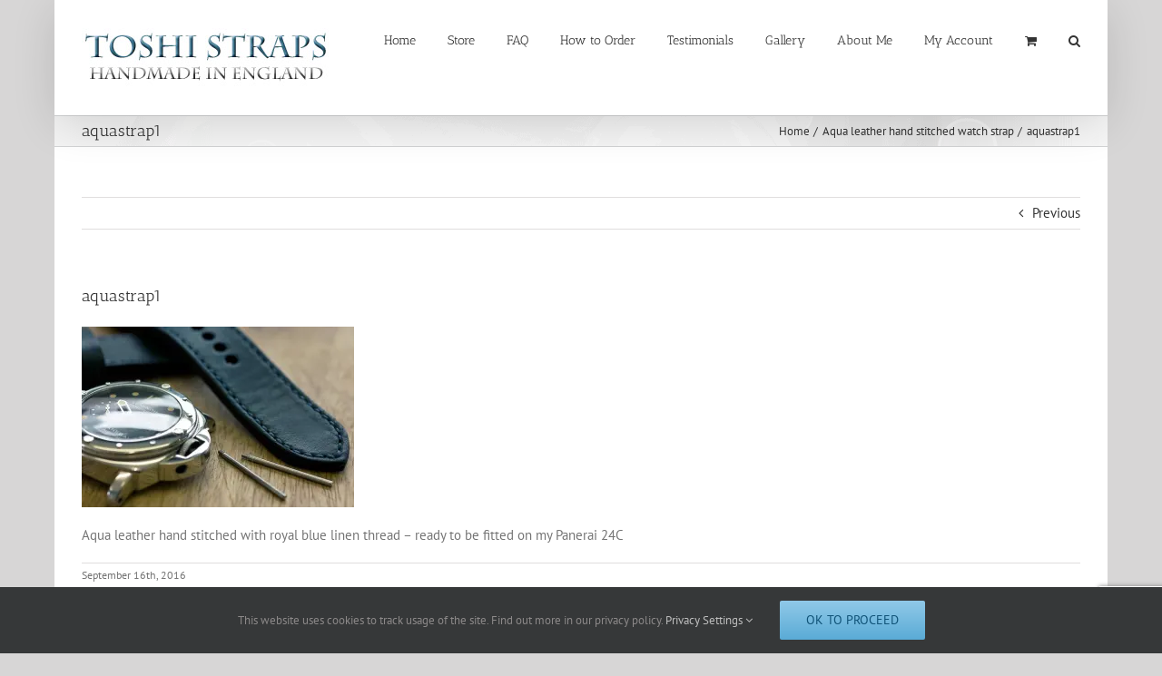

--- FILE ---
content_type: text/html; charset=utf-8
request_url: https://www.google.com/recaptcha/api2/anchor?ar=1&k=6LdqwYMUAAAAAKw5ezJYSnUHv_8pRrvf5yhQmL7L&co=aHR0cHM6Ly90b3NoaS1zdHJhcHMuY28udWs6NDQz&hl=en&v=PoyoqOPhxBO7pBk68S4YbpHZ&size=invisible&anchor-ms=20000&execute-ms=30000&cb=trx7a93gihyv
body_size: 48593
content:
<!DOCTYPE HTML><html dir="ltr" lang="en"><head><meta http-equiv="Content-Type" content="text/html; charset=UTF-8">
<meta http-equiv="X-UA-Compatible" content="IE=edge">
<title>reCAPTCHA</title>
<style type="text/css">
/* cyrillic-ext */
@font-face {
  font-family: 'Roboto';
  font-style: normal;
  font-weight: 400;
  font-stretch: 100%;
  src: url(//fonts.gstatic.com/s/roboto/v48/KFO7CnqEu92Fr1ME7kSn66aGLdTylUAMa3GUBHMdazTgWw.woff2) format('woff2');
  unicode-range: U+0460-052F, U+1C80-1C8A, U+20B4, U+2DE0-2DFF, U+A640-A69F, U+FE2E-FE2F;
}
/* cyrillic */
@font-face {
  font-family: 'Roboto';
  font-style: normal;
  font-weight: 400;
  font-stretch: 100%;
  src: url(//fonts.gstatic.com/s/roboto/v48/KFO7CnqEu92Fr1ME7kSn66aGLdTylUAMa3iUBHMdazTgWw.woff2) format('woff2');
  unicode-range: U+0301, U+0400-045F, U+0490-0491, U+04B0-04B1, U+2116;
}
/* greek-ext */
@font-face {
  font-family: 'Roboto';
  font-style: normal;
  font-weight: 400;
  font-stretch: 100%;
  src: url(//fonts.gstatic.com/s/roboto/v48/KFO7CnqEu92Fr1ME7kSn66aGLdTylUAMa3CUBHMdazTgWw.woff2) format('woff2');
  unicode-range: U+1F00-1FFF;
}
/* greek */
@font-face {
  font-family: 'Roboto';
  font-style: normal;
  font-weight: 400;
  font-stretch: 100%;
  src: url(//fonts.gstatic.com/s/roboto/v48/KFO7CnqEu92Fr1ME7kSn66aGLdTylUAMa3-UBHMdazTgWw.woff2) format('woff2');
  unicode-range: U+0370-0377, U+037A-037F, U+0384-038A, U+038C, U+038E-03A1, U+03A3-03FF;
}
/* math */
@font-face {
  font-family: 'Roboto';
  font-style: normal;
  font-weight: 400;
  font-stretch: 100%;
  src: url(//fonts.gstatic.com/s/roboto/v48/KFO7CnqEu92Fr1ME7kSn66aGLdTylUAMawCUBHMdazTgWw.woff2) format('woff2');
  unicode-range: U+0302-0303, U+0305, U+0307-0308, U+0310, U+0312, U+0315, U+031A, U+0326-0327, U+032C, U+032F-0330, U+0332-0333, U+0338, U+033A, U+0346, U+034D, U+0391-03A1, U+03A3-03A9, U+03B1-03C9, U+03D1, U+03D5-03D6, U+03F0-03F1, U+03F4-03F5, U+2016-2017, U+2034-2038, U+203C, U+2040, U+2043, U+2047, U+2050, U+2057, U+205F, U+2070-2071, U+2074-208E, U+2090-209C, U+20D0-20DC, U+20E1, U+20E5-20EF, U+2100-2112, U+2114-2115, U+2117-2121, U+2123-214F, U+2190, U+2192, U+2194-21AE, U+21B0-21E5, U+21F1-21F2, U+21F4-2211, U+2213-2214, U+2216-22FF, U+2308-230B, U+2310, U+2319, U+231C-2321, U+2336-237A, U+237C, U+2395, U+239B-23B7, U+23D0, U+23DC-23E1, U+2474-2475, U+25AF, U+25B3, U+25B7, U+25BD, U+25C1, U+25CA, U+25CC, U+25FB, U+266D-266F, U+27C0-27FF, U+2900-2AFF, U+2B0E-2B11, U+2B30-2B4C, U+2BFE, U+3030, U+FF5B, U+FF5D, U+1D400-1D7FF, U+1EE00-1EEFF;
}
/* symbols */
@font-face {
  font-family: 'Roboto';
  font-style: normal;
  font-weight: 400;
  font-stretch: 100%;
  src: url(//fonts.gstatic.com/s/roboto/v48/KFO7CnqEu92Fr1ME7kSn66aGLdTylUAMaxKUBHMdazTgWw.woff2) format('woff2');
  unicode-range: U+0001-000C, U+000E-001F, U+007F-009F, U+20DD-20E0, U+20E2-20E4, U+2150-218F, U+2190, U+2192, U+2194-2199, U+21AF, U+21E6-21F0, U+21F3, U+2218-2219, U+2299, U+22C4-22C6, U+2300-243F, U+2440-244A, U+2460-24FF, U+25A0-27BF, U+2800-28FF, U+2921-2922, U+2981, U+29BF, U+29EB, U+2B00-2BFF, U+4DC0-4DFF, U+FFF9-FFFB, U+10140-1018E, U+10190-1019C, U+101A0, U+101D0-101FD, U+102E0-102FB, U+10E60-10E7E, U+1D2C0-1D2D3, U+1D2E0-1D37F, U+1F000-1F0FF, U+1F100-1F1AD, U+1F1E6-1F1FF, U+1F30D-1F30F, U+1F315, U+1F31C, U+1F31E, U+1F320-1F32C, U+1F336, U+1F378, U+1F37D, U+1F382, U+1F393-1F39F, U+1F3A7-1F3A8, U+1F3AC-1F3AF, U+1F3C2, U+1F3C4-1F3C6, U+1F3CA-1F3CE, U+1F3D4-1F3E0, U+1F3ED, U+1F3F1-1F3F3, U+1F3F5-1F3F7, U+1F408, U+1F415, U+1F41F, U+1F426, U+1F43F, U+1F441-1F442, U+1F444, U+1F446-1F449, U+1F44C-1F44E, U+1F453, U+1F46A, U+1F47D, U+1F4A3, U+1F4B0, U+1F4B3, U+1F4B9, U+1F4BB, U+1F4BF, U+1F4C8-1F4CB, U+1F4D6, U+1F4DA, U+1F4DF, U+1F4E3-1F4E6, U+1F4EA-1F4ED, U+1F4F7, U+1F4F9-1F4FB, U+1F4FD-1F4FE, U+1F503, U+1F507-1F50B, U+1F50D, U+1F512-1F513, U+1F53E-1F54A, U+1F54F-1F5FA, U+1F610, U+1F650-1F67F, U+1F687, U+1F68D, U+1F691, U+1F694, U+1F698, U+1F6AD, U+1F6B2, U+1F6B9-1F6BA, U+1F6BC, U+1F6C6-1F6CF, U+1F6D3-1F6D7, U+1F6E0-1F6EA, U+1F6F0-1F6F3, U+1F6F7-1F6FC, U+1F700-1F7FF, U+1F800-1F80B, U+1F810-1F847, U+1F850-1F859, U+1F860-1F887, U+1F890-1F8AD, U+1F8B0-1F8BB, U+1F8C0-1F8C1, U+1F900-1F90B, U+1F93B, U+1F946, U+1F984, U+1F996, U+1F9E9, U+1FA00-1FA6F, U+1FA70-1FA7C, U+1FA80-1FA89, U+1FA8F-1FAC6, U+1FACE-1FADC, U+1FADF-1FAE9, U+1FAF0-1FAF8, U+1FB00-1FBFF;
}
/* vietnamese */
@font-face {
  font-family: 'Roboto';
  font-style: normal;
  font-weight: 400;
  font-stretch: 100%;
  src: url(//fonts.gstatic.com/s/roboto/v48/KFO7CnqEu92Fr1ME7kSn66aGLdTylUAMa3OUBHMdazTgWw.woff2) format('woff2');
  unicode-range: U+0102-0103, U+0110-0111, U+0128-0129, U+0168-0169, U+01A0-01A1, U+01AF-01B0, U+0300-0301, U+0303-0304, U+0308-0309, U+0323, U+0329, U+1EA0-1EF9, U+20AB;
}
/* latin-ext */
@font-face {
  font-family: 'Roboto';
  font-style: normal;
  font-weight: 400;
  font-stretch: 100%;
  src: url(//fonts.gstatic.com/s/roboto/v48/KFO7CnqEu92Fr1ME7kSn66aGLdTylUAMa3KUBHMdazTgWw.woff2) format('woff2');
  unicode-range: U+0100-02BA, U+02BD-02C5, U+02C7-02CC, U+02CE-02D7, U+02DD-02FF, U+0304, U+0308, U+0329, U+1D00-1DBF, U+1E00-1E9F, U+1EF2-1EFF, U+2020, U+20A0-20AB, U+20AD-20C0, U+2113, U+2C60-2C7F, U+A720-A7FF;
}
/* latin */
@font-face {
  font-family: 'Roboto';
  font-style: normal;
  font-weight: 400;
  font-stretch: 100%;
  src: url(//fonts.gstatic.com/s/roboto/v48/KFO7CnqEu92Fr1ME7kSn66aGLdTylUAMa3yUBHMdazQ.woff2) format('woff2');
  unicode-range: U+0000-00FF, U+0131, U+0152-0153, U+02BB-02BC, U+02C6, U+02DA, U+02DC, U+0304, U+0308, U+0329, U+2000-206F, U+20AC, U+2122, U+2191, U+2193, U+2212, U+2215, U+FEFF, U+FFFD;
}
/* cyrillic-ext */
@font-face {
  font-family: 'Roboto';
  font-style: normal;
  font-weight: 500;
  font-stretch: 100%;
  src: url(//fonts.gstatic.com/s/roboto/v48/KFO7CnqEu92Fr1ME7kSn66aGLdTylUAMa3GUBHMdazTgWw.woff2) format('woff2');
  unicode-range: U+0460-052F, U+1C80-1C8A, U+20B4, U+2DE0-2DFF, U+A640-A69F, U+FE2E-FE2F;
}
/* cyrillic */
@font-face {
  font-family: 'Roboto';
  font-style: normal;
  font-weight: 500;
  font-stretch: 100%;
  src: url(//fonts.gstatic.com/s/roboto/v48/KFO7CnqEu92Fr1ME7kSn66aGLdTylUAMa3iUBHMdazTgWw.woff2) format('woff2');
  unicode-range: U+0301, U+0400-045F, U+0490-0491, U+04B0-04B1, U+2116;
}
/* greek-ext */
@font-face {
  font-family: 'Roboto';
  font-style: normal;
  font-weight: 500;
  font-stretch: 100%;
  src: url(//fonts.gstatic.com/s/roboto/v48/KFO7CnqEu92Fr1ME7kSn66aGLdTylUAMa3CUBHMdazTgWw.woff2) format('woff2');
  unicode-range: U+1F00-1FFF;
}
/* greek */
@font-face {
  font-family: 'Roboto';
  font-style: normal;
  font-weight: 500;
  font-stretch: 100%;
  src: url(//fonts.gstatic.com/s/roboto/v48/KFO7CnqEu92Fr1ME7kSn66aGLdTylUAMa3-UBHMdazTgWw.woff2) format('woff2');
  unicode-range: U+0370-0377, U+037A-037F, U+0384-038A, U+038C, U+038E-03A1, U+03A3-03FF;
}
/* math */
@font-face {
  font-family: 'Roboto';
  font-style: normal;
  font-weight: 500;
  font-stretch: 100%;
  src: url(//fonts.gstatic.com/s/roboto/v48/KFO7CnqEu92Fr1ME7kSn66aGLdTylUAMawCUBHMdazTgWw.woff2) format('woff2');
  unicode-range: U+0302-0303, U+0305, U+0307-0308, U+0310, U+0312, U+0315, U+031A, U+0326-0327, U+032C, U+032F-0330, U+0332-0333, U+0338, U+033A, U+0346, U+034D, U+0391-03A1, U+03A3-03A9, U+03B1-03C9, U+03D1, U+03D5-03D6, U+03F0-03F1, U+03F4-03F5, U+2016-2017, U+2034-2038, U+203C, U+2040, U+2043, U+2047, U+2050, U+2057, U+205F, U+2070-2071, U+2074-208E, U+2090-209C, U+20D0-20DC, U+20E1, U+20E5-20EF, U+2100-2112, U+2114-2115, U+2117-2121, U+2123-214F, U+2190, U+2192, U+2194-21AE, U+21B0-21E5, U+21F1-21F2, U+21F4-2211, U+2213-2214, U+2216-22FF, U+2308-230B, U+2310, U+2319, U+231C-2321, U+2336-237A, U+237C, U+2395, U+239B-23B7, U+23D0, U+23DC-23E1, U+2474-2475, U+25AF, U+25B3, U+25B7, U+25BD, U+25C1, U+25CA, U+25CC, U+25FB, U+266D-266F, U+27C0-27FF, U+2900-2AFF, U+2B0E-2B11, U+2B30-2B4C, U+2BFE, U+3030, U+FF5B, U+FF5D, U+1D400-1D7FF, U+1EE00-1EEFF;
}
/* symbols */
@font-face {
  font-family: 'Roboto';
  font-style: normal;
  font-weight: 500;
  font-stretch: 100%;
  src: url(//fonts.gstatic.com/s/roboto/v48/KFO7CnqEu92Fr1ME7kSn66aGLdTylUAMaxKUBHMdazTgWw.woff2) format('woff2');
  unicode-range: U+0001-000C, U+000E-001F, U+007F-009F, U+20DD-20E0, U+20E2-20E4, U+2150-218F, U+2190, U+2192, U+2194-2199, U+21AF, U+21E6-21F0, U+21F3, U+2218-2219, U+2299, U+22C4-22C6, U+2300-243F, U+2440-244A, U+2460-24FF, U+25A0-27BF, U+2800-28FF, U+2921-2922, U+2981, U+29BF, U+29EB, U+2B00-2BFF, U+4DC0-4DFF, U+FFF9-FFFB, U+10140-1018E, U+10190-1019C, U+101A0, U+101D0-101FD, U+102E0-102FB, U+10E60-10E7E, U+1D2C0-1D2D3, U+1D2E0-1D37F, U+1F000-1F0FF, U+1F100-1F1AD, U+1F1E6-1F1FF, U+1F30D-1F30F, U+1F315, U+1F31C, U+1F31E, U+1F320-1F32C, U+1F336, U+1F378, U+1F37D, U+1F382, U+1F393-1F39F, U+1F3A7-1F3A8, U+1F3AC-1F3AF, U+1F3C2, U+1F3C4-1F3C6, U+1F3CA-1F3CE, U+1F3D4-1F3E0, U+1F3ED, U+1F3F1-1F3F3, U+1F3F5-1F3F7, U+1F408, U+1F415, U+1F41F, U+1F426, U+1F43F, U+1F441-1F442, U+1F444, U+1F446-1F449, U+1F44C-1F44E, U+1F453, U+1F46A, U+1F47D, U+1F4A3, U+1F4B0, U+1F4B3, U+1F4B9, U+1F4BB, U+1F4BF, U+1F4C8-1F4CB, U+1F4D6, U+1F4DA, U+1F4DF, U+1F4E3-1F4E6, U+1F4EA-1F4ED, U+1F4F7, U+1F4F9-1F4FB, U+1F4FD-1F4FE, U+1F503, U+1F507-1F50B, U+1F50D, U+1F512-1F513, U+1F53E-1F54A, U+1F54F-1F5FA, U+1F610, U+1F650-1F67F, U+1F687, U+1F68D, U+1F691, U+1F694, U+1F698, U+1F6AD, U+1F6B2, U+1F6B9-1F6BA, U+1F6BC, U+1F6C6-1F6CF, U+1F6D3-1F6D7, U+1F6E0-1F6EA, U+1F6F0-1F6F3, U+1F6F7-1F6FC, U+1F700-1F7FF, U+1F800-1F80B, U+1F810-1F847, U+1F850-1F859, U+1F860-1F887, U+1F890-1F8AD, U+1F8B0-1F8BB, U+1F8C0-1F8C1, U+1F900-1F90B, U+1F93B, U+1F946, U+1F984, U+1F996, U+1F9E9, U+1FA00-1FA6F, U+1FA70-1FA7C, U+1FA80-1FA89, U+1FA8F-1FAC6, U+1FACE-1FADC, U+1FADF-1FAE9, U+1FAF0-1FAF8, U+1FB00-1FBFF;
}
/* vietnamese */
@font-face {
  font-family: 'Roboto';
  font-style: normal;
  font-weight: 500;
  font-stretch: 100%;
  src: url(//fonts.gstatic.com/s/roboto/v48/KFO7CnqEu92Fr1ME7kSn66aGLdTylUAMa3OUBHMdazTgWw.woff2) format('woff2');
  unicode-range: U+0102-0103, U+0110-0111, U+0128-0129, U+0168-0169, U+01A0-01A1, U+01AF-01B0, U+0300-0301, U+0303-0304, U+0308-0309, U+0323, U+0329, U+1EA0-1EF9, U+20AB;
}
/* latin-ext */
@font-face {
  font-family: 'Roboto';
  font-style: normal;
  font-weight: 500;
  font-stretch: 100%;
  src: url(//fonts.gstatic.com/s/roboto/v48/KFO7CnqEu92Fr1ME7kSn66aGLdTylUAMa3KUBHMdazTgWw.woff2) format('woff2');
  unicode-range: U+0100-02BA, U+02BD-02C5, U+02C7-02CC, U+02CE-02D7, U+02DD-02FF, U+0304, U+0308, U+0329, U+1D00-1DBF, U+1E00-1E9F, U+1EF2-1EFF, U+2020, U+20A0-20AB, U+20AD-20C0, U+2113, U+2C60-2C7F, U+A720-A7FF;
}
/* latin */
@font-face {
  font-family: 'Roboto';
  font-style: normal;
  font-weight: 500;
  font-stretch: 100%;
  src: url(//fonts.gstatic.com/s/roboto/v48/KFO7CnqEu92Fr1ME7kSn66aGLdTylUAMa3yUBHMdazQ.woff2) format('woff2');
  unicode-range: U+0000-00FF, U+0131, U+0152-0153, U+02BB-02BC, U+02C6, U+02DA, U+02DC, U+0304, U+0308, U+0329, U+2000-206F, U+20AC, U+2122, U+2191, U+2193, U+2212, U+2215, U+FEFF, U+FFFD;
}
/* cyrillic-ext */
@font-face {
  font-family: 'Roboto';
  font-style: normal;
  font-weight: 900;
  font-stretch: 100%;
  src: url(//fonts.gstatic.com/s/roboto/v48/KFO7CnqEu92Fr1ME7kSn66aGLdTylUAMa3GUBHMdazTgWw.woff2) format('woff2');
  unicode-range: U+0460-052F, U+1C80-1C8A, U+20B4, U+2DE0-2DFF, U+A640-A69F, U+FE2E-FE2F;
}
/* cyrillic */
@font-face {
  font-family: 'Roboto';
  font-style: normal;
  font-weight: 900;
  font-stretch: 100%;
  src: url(//fonts.gstatic.com/s/roboto/v48/KFO7CnqEu92Fr1ME7kSn66aGLdTylUAMa3iUBHMdazTgWw.woff2) format('woff2');
  unicode-range: U+0301, U+0400-045F, U+0490-0491, U+04B0-04B1, U+2116;
}
/* greek-ext */
@font-face {
  font-family: 'Roboto';
  font-style: normal;
  font-weight: 900;
  font-stretch: 100%;
  src: url(//fonts.gstatic.com/s/roboto/v48/KFO7CnqEu92Fr1ME7kSn66aGLdTylUAMa3CUBHMdazTgWw.woff2) format('woff2');
  unicode-range: U+1F00-1FFF;
}
/* greek */
@font-face {
  font-family: 'Roboto';
  font-style: normal;
  font-weight: 900;
  font-stretch: 100%;
  src: url(//fonts.gstatic.com/s/roboto/v48/KFO7CnqEu92Fr1ME7kSn66aGLdTylUAMa3-UBHMdazTgWw.woff2) format('woff2');
  unicode-range: U+0370-0377, U+037A-037F, U+0384-038A, U+038C, U+038E-03A1, U+03A3-03FF;
}
/* math */
@font-face {
  font-family: 'Roboto';
  font-style: normal;
  font-weight: 900;
  font-stretch: 100%;
  src: url(//fonts.gstatic.com/s/roboto/v48/KFO7CnqEu92Fr1ME7kSn66aGLdTylUAMawCUBHMdazTgWw.woff2) format('woff2');
  unicode-range: U+0302-0303, U+0305, U+0307-0308, U+0310, U+0312, U+0315, U+031A, U+0326-0327, U+032C, U+032F-0330, U+0332-0333, U+0338, U+033A, U+0346, U+034D, U+0391-03A1, U+03A3-03A9, U+03B1-03C9, U+03D1, U+03D5-03D6, U+03F0-03F1, U+03F4-03F5, U+2016-2017, U+2034-2038, U+203C, U+2040, U+2043, U+2047, U+2050, U+2057, U+205F, U+2070-2071, U+2074-208E, U+2090-209C, U+20D0-20DC, U+20E1, U+20E5-20EF, U+2100-2112, U+2114-2115, U+2117-2121, U+2123-214F, U+2190, U+2192, U+2194-21AE, U+21B0-21E5, U+21F1-21F2, U+21F4-2211, U+2213-2214, U+2216-22FF, U+2308-230B, U+2310, U+2319, U+231C-2321, U+2336-237A, U+237C, U+2395, U+239B-23B7, U+23D0, U+23DC-23E1, U+2474-2475, U+25AF, U+25B3, U+25B7, U+25BD, U+25C1, U+25CA, U+25CC, U+25FB, U+266D-266F, U+27C0-27FF, U+2900-2AFF, U+2B0E-2B11, U+2B30-2B4C, U+2BFE, U+3030, U+FF5B, U+FF5D, U+1D400-1D7FF, U+1EE00-1EEFF;
}
/* symbols */
@font-face {
  font-family: 'Roboto';
  font-style: normal;
  font-weight: 900;
  font-stretch: 100%;
  src: url(//fonts.gstatic.com/s/roboto/v48/KFO7CnqEu92Fr1ME7kSn66aGLdTylUAMaxKUBHMdazTgWw.woff2) format('woff2');
  unicode-range: U+0001-000C, U+000E-001F, U+007F-009F, U+20DD-20E0, U+20E2-20E4, U+2150-218F, U+2190, U+2192, U+2194-2199, U+21AF, U+21E6-21F0, U+21F3, U+2218-2219, U+2299, U+22C4-22C6, U+2300-243F, U+2440-244A, U+2460-24FF, U+25A0-27BF, U+2800-28FF, U+2921-2922, U+2981, U+29BF, U+29EB, U+2B00-2BFF, U+4DC0-4DFF, U+FFF9-FFFB, U+10140-1018E, U+10190-1019C, U+101A0, U+101D0-101FD, U+102E0-102FB, U+10E60-10E7E, U+1D2C0-1D2D3, U+1D2E0-1D37F, U+1F000-1F0FF, U+1F100-1F1AD, U+1F1E6-1F1FF, U+1F30D-1F30F, U+1F315, U+1F31C, U+1F31E, U+1F320-1F32C, U+1F336, U+1F378, U+1F37D, U+1F382, U+1F393-1F39F, U+1F3A7-1F3A8, U+1F3AC-1F3AF, U+1F3C2, U+1F3C4-1F3C6, U+1F3CA-1F3CE, U+1F3D4-1F3E0, U+1F3ED, U+1F3F1-1F3F3, U+1F3F5-1F3F7, U+1F408, U+1F415, U+1F41F, U+1F426, U+1F43F, U+1F441-1F442, U+1F444, U+1F446-1F449, U+1F44C-1F44E, U+1F453, U+1F46A, U+1F47D, U+1F4A3, U+1F4B0, U+1F4B3, U+1F4B9, U+1F4BB, U+1F4BF, U+1F4C8-1F4CB, U+1F4D6, U+1F4DA, U+1F4DF, U+1F4E3-1F4E6, U+1F4EA-1F4ED, U+1F4F7, U+1F4F9-1F4FB, U+1F4FD-1F4FE, U+1F503, U+1F507-1F50B, U+1F50D, U+1F512-1F513, U+1F53E-1F54A, U+1F54F-1F5FA, U+1F610, U+1F650-1F67F, U+1F687, U+1F68D, U+1F691, U+1F694, U+1F698, U+1F6AD, U+1F6B2, U+1F6B9-1F6BA, U+1F6BC, U+1F6C6-1F6CF, U+1F6D3-1F6D7, U+1F6E0-1F6EA, U+1F6F0-1F6F3, U+1F6F7-1F6FC, U+1F700-1F7FF, U+1F800-1F80B, U+1F810-1F847, U+1F850-1F859, U+1F860-1F887, U+1F890-1F8AD, U+1F8B0-1F8BB, U+1F8C0-1F8C1, U+1F900-1F90B, U+1F93B, U+1F946, U+1F984, U+1F996, U+1F9E9, U+1FA00-1FA6F, U+1FA70-1FA7C, U+1FA80-1FA89, U+1FA8F-1FAC6, U+1FACE-1FADC, U+1FADF-1FAE9, U+1FAF0-1FAF8, U+1FB00-1FBFF;
}
/* vietnamese */
@font-face {
  font-family: 'Roboto';
  font-style: normal;
  font-weight: 900;
  font-stretch: 100%;
  src: url(//fonts.gstatic.com/s/roboto/v48/KFO7CnqEu92Fr1ME7kSn66aGLdTylUAMa3OUBHMdazTgWw.woff2) format('woff2');
  unicode-range: U+0102-0103, U+0110-0111, U+0128-0129, U+0168-0169, U+01A0-01A1, U+01AF-01B0, U+0300-0301, U+0303-0304, U+0308-0309, U+0323, U+0329, U+1EA0-1EF9, U+20AB;
}
/* latin-ext */
@font-face {
  font-family: 'Roboto';
  font-style: normal;
  font-weight: 900;
  font-stretch: 100%;
  src: url(//fonts.gstatic.com/s/roboto/v48/KFO7CnqEu92Fr1ME7kSn66aGLdTylUAMa3KUBHMdazTgWw.woff2) format('woff2');
  unicode-range: U+0100-02BA, U+02BD-02C5, U+02C7-02CC, U+02CE-02D7, U+02DD-02FF, U+0304, U+0308, U+0329, U+1D00-1DBF, U+1E00-1E9F, U+1EF2-1EFF, U+2020, U+20A0-20AB, U+20AD-20C0, U+2113, U+2C60-2C7F, U+A720-A7FF;
}
/* latin */
@font-face {
  font-family: 'Roboto';
  font-style: normal;
  font-weight: 900;
  font-stretch: 100%;
  src: url(//fonts.gstatic.com/s/roboto/v48/KFO7CnqEu92Fr1ME7kSn66aGLdTylUAMa3yUBHMdazQ.woff2) format('woff2');
  unicode-range: U+0000-00FF, U+0131, U+0152-0153, U+02BB-02BC, U+02C6, U+02DA, U+02DC, U+0304, U+0308, U+0329, U+2000-206F, U+20AC, U+2122, U+2191, U+2193, U+2212, U+2215, U+FEFF, U+FFFD;
}

</style>
<link rel="stylesheet" type="text/css" href="https://www.gstatic.com/recaptcha/releases/PoyoqOPhxBO7pBk68S4YbpHZ/styles__ltr.css">
<script nonce="0EfNkcY8HEPA3Mombupagg" type="text/javascript">window['__recaptcha_api'] = 'https://www.google.com/recaptcha/api2/';</script>
<script type="text/javascript" src="https://www.gstatic.com/recaptcha/releases/PoyoqOPhxBO7pBk68S4YbpHZ/recaptcha__en.js" nonce="0EfNkcY8HEPA3Mombupagg">
      
    </script></head>
<body><div id="rc-anchor-alert" class="rc-anchor-alert"></div>
<input type="hidden" id="recaptcha-token" value="[base64]">
<script type="text/javascript" nonce="0EfNkcY8HEPA3Mombupagg">
      recaptcha.anchor.Main.init("[\x22ainput\x22,[\x22bgdata\x22,\x22\x22,\[base64]/[base64]/[base64]/KE4oMTI0LHYsdi5HKSxMWihsLHYpKTpOKDEyNCx2LGwpLFYpLHYpLFQpKSxGKDE3MSx2KX0scjc9ZnVuY3Rpb24obCl7cmV0dXJuIGx9LEM9ZnVuY3Rpb24obCxWLHYpe04odixsLFYpLFZbYWtdPTI3OTZ9LG49ZnVuY3Rpb24obCxWKXtWLlg9KChWLlg/[base64]/[base64]/[base64]/[base64]/[base64]/[base64]/[base64]/[base64]/[base64]/[base64]/[base64]\\u003d\x22,\[base64]\x22,\x22w5bCtkLCp8OjJsOCHsOvVC7CqsKAZMKJM1VWwrNOw7TDtE3DncOrw65QwrI4X216w5vDtMOow6/[base64]/d8Kswp3CpMOkDRIOSMOLw7jDvk0SQsKhw53Ct0PDuMOEw4BhdFx/wqPDnVHCosOTw7QFworDpcKywrXDtFhSdGjCgsKfIMKEwobCosKEwo8ow57CjcKaL3rDvMKtZhDCosKTaiHCowPCncOWQBzCrzfDvsKkw511MsO5XsKNDcKoHRTDhsOEV8OuIMOrWcK3wozDocK9VjJLw5vCn8O/I1bCpsOkMcK6LcONwox6wotES8KSw4PDmMOUfsO7PT3CgEnCiMOXwqsGwqRcw4l7w77CpkDDv2TCgyfCpg7DuMONW8OqwrfCtMOmwpnDoMOBw77DoGY6JcOWaW/DviY3w4bCvFlXw6VsHlbCpxvCp2TCucONcMOoFcOKesOqdRRQEG07wpZtDsKTw4PCtGIgw6sSw5LDlMKyXsKFw5Zow4vDgx3CuBYDBz3DpVXCpT4/w6lqw45GVGvCpsOGw4jCgMKxw5kRw7jDh8O6w7pIwrsoU8OwE8OWCcKtT8Ogw73CqMOvw6/[base64]/[base64]/w4/CkALDiMOYdB7CjHTCqkU7w6fDrMKYw45NVcK5w77Cnm8wwqLCq8KXwqk/w6vCnFNdGsO1aw3Du8KoOMO1w5I2w7QDDWLCpcKFPiPCkUpgwpUdU8OCwqbDpX/CpcKXwrgPw5XDvTQkwp5jw5/CqQzDpnLDo8Kpw4fCjT7DqsKPwq3Cr8OZwowxw77DsSttV0JuwolEYMKGTMK6N8OFwpRhS2vCg1bDqQDDicK4cmLDrMK7wr3CsAYYw63CgcOxGTDCkWNJQMKtQwDDnng7HloGIMOhIHYYREnDuXTDpU/DnMKgw73DssKlS8OBNCjDgsKsYhRRFMKcwoZZPEbDr0RSUcKlw4fCtsK/R8O0wqPDsV7CocK0wrshwqfDm3fDlcKswpcfwqwPwr/[base64]/w4Jkw4cJdMORBjvDmcKOY8OeSQLDsVlIJ1FbEXjDo2JhNF3DqMOuLVwTw4lpwoEnOVcKGsOjwpzCtm3CtMObWDLCisKEDE02wrtGwppqeMKLQcOUwp8kwq/CssOIw7MHwotqwr8ZCgrDlV7CgMOVKnd/w5bCvhLCqcK5wqo9BcOjw6DCtXcDasK6CnPCkMOzeMO8w54iw4BZw49Ww4MsAsOzagkswoNPw6jCtcOFZ1c8w6/Cr0AgLsKHw7nCmcObw502QUHClcKCacOUJWzDsHvDnW/[base64]/CizUFDsOkwp50w58pwqDDpMOvwqJIK3XCtMKuB0nCtl4Dwpp1wpbCqsKORsKbw5Rdwo/CqX9tD8OLw4bDuWfDohTDvcKFw5JOwrdmdVBdwrrDhMK0w6TCmwJfw7/DnsK/wpVpdUExwpDDoirCvyNJw5TDlQzCkAlgw4TDpEfCsDxQw53Cp2zDlcOIJMKufcKgwq/CsQHCssOBe8OnC20Swq/DoVbDnsKdwrDDh8OeesKJwoDCvHBIOsKMw4zDh8KAS8KIw6nCkMOEA8KkwoFhwrhfSS0/f8OgBMKvwrdewq0Rwq5obmtvLD/[base64]/Ct0HDgl4Ke8OSw4fDhGg1Rkslw7bDsmkMwpjDhE4vSk0HaMO1VTJ9w4HCs3jCkMKLYMKjw4HCtSNWwoBDUHMxehTCvsKmw78AwrHDg8OgN1ZXTMK3cETCt0LDt8KHSxxRGkvCrMKyKTJDfTclwqETw5/DuQPDisOUJMO4Z1bDn8KDaCHDj8KAXAMRw5fDomzDlsOlw6bDusKAwrQzw7rDscOZWCvDv17CjWlEwrFpw4PCgi0Tw5XChGjDiS9Ow6LCiz8Bb8KOw7XCqwnCgSRKwqgww47ChcKVw4V3L1ZaGsKdAMKMA8OUwr14w6PCvcK/[base64]/DmsKPw7fDvj/CrWrDh8KLTMKpw6XCocORFsKUw7bDii13wqdKAsKHw4pTwpQyw5bDt8KkLMKHwpRSwrg9XjXDlsO/[base64]/DvsKJw4FCw5kNaMK3wq3DlsKKHRtFQMO6SsO4GcKgwrNIRyp9w4htw78OXB47ICzDsWVnNsKLdVEMc18Dw5ddIcK0w4vCnsOEMzQOw5AWK8KiG8OFwq4Od1PCsFAwc8KXRSvDqcO8OMORw4p1NMKyw4/Dpg0Ew78pw5dOSMKuESDCisKZGcKOwpnDncO+wqh+ZVjCnF/DlhQwwpAjw5DChcKaSWjDkcONO2fDsMOXXsKmcy/CugV4wpVpw6nCoiIMGMOMLjUFwrcvaMKKwrDDtmPCkx/DtBrCmMKRwo/CksOPBsODYR1fw7wXVxF9YsOlOgnCmcKFDcOzw6seAhfCiT89YmPDn8KQwrURS8KSaTRXw7MKwpcnwoZTw5fCs1jCusKKJz8yR8OaY8O6V8OGf251wo7DmEwtw7o/XArCusK6wrApe2NJw7UewpDCtMK2KcKgEg8XIGbCmcOfFsOIRsKTLW8/JWbDk8KXd8OSw5vDlgnDtHNMdm7DrBJNf1QSw7/DlR/DoUDDqlrCoMOJwr3DrcOHPsOVCMOnwoxCe1RDVMKUw7DCgMKoaMOfN1Bwd8Obw6tBwqzDi2AEwqLDg8OzwqYAwo1mw5XCnijDmwbDm0rCqMKZbcKqTwlWw57CgHPDvg13dlXCvH/Cm8OywqDCsMOuUSA/[base64]/Ck8Klw4c1NXDDqMObej5ELsKBw5kVw4gtGyhtwokKwqQTAxLDlRU+IcK9HcOda8KrwrlBw5oCwp3DqHZWbTTDkwI/wrNWL3kOKcOaw6/DhBE7XA/CuU/[base64]/DgcOSw6DDqgbCqj8hPMO0IDVOwpTDtsKLc8Kfw7V/w4Y0wqrDrVXDs8OUEsOhVFRsw7hbw4krbHQ6wpBuw77DmDtvw4h+UsOpwoHDq8Ocwr5ye8OKXA1pwqsvRMOMw6/DhwHDqk1nPQtlwrU5wpPDhcKWw5fDj8K9wqbDl8KXYsOtw6HDtkA5IsKLbsKxwqRCw4fDo8OXIUHDpcOzL1XCtcO/ZsOPCyR9w7jCjQHDsUjDnMK/wqrDucK7cyJ4LsO0w7s+RkpYwrjDqT0ZdMKaw53DoMKBG1TDsC1jXATCqgHDpMO5woXCsA7CucK3w6nCsErCkT3DqmEqQMOwMWgwA0XDuiFcQncCwrTCoMObDnQ2VDfCt8Oew58oB3MzWAHCl8OQwoPDqMKKw7/CrhLDjMOEw4bCjXNFwrXDnMOowrXCrcKWXWXDh8OHwpgww6VgwoLDtMOjwoJFw7V3bzdsFcKyAz/DhHnDm8Otc8K7LMKdwo7Ch8K/KcOAw4xaG8OfPXnCgykYw6ciZsOGXcKPdU0BwrgLO8OzCmDDiMK7HBXDmcK6IsO+SWfCs19tASHCtDLCnVFLAMOvdWdUw5HDu0/CscODwoQDw71vwqnDrMOTw5p2b3PDusOnwrPDkEvDqMKbZMOFw5DDuVvCnGrDusOAw7vDkzBrD8KGfnjChj3DlMKqw7jCnwhlfBHCuTLDqsO/OcOpw5HDtBXDv2zCkCk2w4jCucOuCVzCoy1neBPDncO2ZcKwBm/DqGXDlcKCAcKTGMOFwo7Do1owwpPDu8K2CDJkw5DDoSnDiWpLw7RSwqzDv0pYFirCnRvCnigfLHLDtQ7CklXCrAvDqwgGKTtFM2TDlAEHMzo4w7wXYMOHXVwMQUHDqHJiwqIIcMO/[base64]/DjTkUWDPCtsKOZEJQw7/DlljDpi/Dpllhw5HCjcOcwpbDsS13w4cGYcOpAcOlw7HClsOIYsO7UMOzworCt8KPJ8K8fMOvDcOfw5/DmMKGw4MMw5HDhCEhw7hNwoMbw7gLwojDmDDDhi/DlMOEwpjCtU00wp7DrsOYAU47w5bDoHTDk3PDlWLDi2howqdUw7shw5EVFDhKF3p0CsO+AcORwqk2w5zDqXxFKzcDw5fCrsOYGsOxRx8YwoLCrsKGw6PDmMKuwrUyw6jCjsOlY8Kewr3CisOjaAs9wp7Csm7ChB/Cn03CtzHCjGzCq14uc0IYwoZjwozDj105wpTChcOKw4fDmMKlwolAw60gBsK6wpp3cAM3w6BNZ8OPwp1Mw4YtKGNVw7sbS1HCosOIOSAIwqDDvzTDmcOGwo/CocOuwrvDucKgOcKtB8KQwqsPOQABBHrClMKLYMOaXcKRAcKFwp3DoRjCqAvDjVJcSxRQL8KtVgXChgnDmnDChMOZN8OzGMO0wr4wUF7DmMOUw5fDqcKML8OtwqBYw67DtUHCoSANNFRQwqbDqcORw6/CmsOYwokgw58zGMKLMgTCtcK8w5kqwq7Di2bCmgQ/w43Dh2RoeMKhw5DCgkFMwrtMFcKFw6p8fQN0ZhluesKUcnE8aMKvwoYsbH1kw41ywo/DocKCQsOfw4DDpBXDhsOGN8KBwrVITMOSw4IYw4old8OvXsO1d1fCuFDDnGrCqcK2bcKPwpVQQcOpw7FBHcK8IcOPb3nDicO4G2PCiQnDocOCWyzChnxywpU0wp/DmMOjOwTDmMKvw4Rmw5rCsnPDv2XCoMKnJAU2U8K+ZMK/wq3DvsKvV8OqcBREAiAwwonCrm3CoMOTwrfCu8OfcsKkCS/CtBh3wpnCoMOCwqfDo8KtGzXCrGQ3wpDCicKaw6Z3ZR7CnikZw4FcwrzDvghcJ8O+bh7DsMKxwqhDdxNeQMKdwowpwoDClcO9wpUSwrPDpwYew4R0KMO1cMOvwrcXw7jDvcKRwofCj3F7JhDCunBYGMO3w5/DiU0YL8OhN8KywoLCgWBTaz3DisKhARvCnyY0HMOCw63Dq8KdbmnDgV7Cm8K+FcOjADDDvMODIsOiwpfDvR9owrvCoMOFV8K/YsOJwqjDowF5fjfDvSvCkhV5w4UGw4TCu8KpW8KyZMKGwooUJ2BWwqzCq8K/w53CrcOkwq17FzBEHMOtB8OowqFtKxFhwoFfw7jDkcKfw6gYwqbDhDFjwqrCj003w6PDmcONWkvDs8Otw4Fow6fDs2/[base64]/Dl8Kdw4M2FjBjwr/CpA7CiMKkGnhBB1fCij/DgwY+P1N4wqHDumVFZsOSRcKwPQDCjcOcw4TDuhTDuMOPPUnDisKAwoJqw6gJTBRXWgfDtMOyRMOYSzpKT8O8wrhQwrrDqHHDo2cLw43CvsO3AcKUGl7DrHJ0wpRfw6/DssKheRnChWNqV8OvwojCpcOFW8OVw6nCol/DrhwJD8KBbCBTfMKQcsOlwpsFw41ywqTCncKnw6XCiXUywp7CvVNmasO1wps2K8KMCVshYsOZw5jCjcOIw7vCulTCssKbwqvDmlzDjn3DoBHDkcKfPmHCoS/CnSHDvRt/[base64]/[base64]/CljY6woYzU8Krw4PDncOdw6XCuBssVnxSUW4JS2JKwrvCgTtVQ8OWw70hw7zCuTViWsKJVMKNf8OGwqTDkcO9BGpwSlrDn2MKb8OjIHPCmCsCwpXDp8OXaMKHw7jDs0XCtMK3wrVmwrxhbcKqw5HDjsOZw4xKw5XCucK9wp7DmwXCmCPCsivCo8KXw4/DizfCv8OzwqPDvsK6I1g6w5BnwrpjdcOfTy7DlcKuZgnCt8OsJUzCpx3Ct8K1OsK5bXRNw4nCkVQXwqsiwqMuw5bClALDtcOtMcKDw51PQTAPdsOXf8OvfU/[base64]/RMOgwphqGyrDq1zDqRoqwrR2wpY1IQkxMMKeZ8O8KsOPbcK9b8OIwqvChGDCuMKjwpY/UsOiaMOPwpA/McKwRMOvwqjDkhwVwpcvTyHDv8K/QcOPVsOBw79dw7PCj8ObIz5uScKEMcOnf8KNMCxKNsK/wqzCikzDk8OAwrIgNMKdGwM8dsKTw4/CvsOsFcKhw4IbTcKQw7waUhbDqGnDmsOgwpRsQsKiw5kuEBgBwq8/EcO8QcOpw7JOcMK1MwQUwpHCvMOZwrV6w5TDicKCCFfCnzPCnEEoD8KUw4wWwq3CsnM+ZHVsLjsew542PmUPOsOjGgoXNE/[base64]/DpDjCjMKfNcK8w4Iyw7vDpiU6KzrDksKGCGRGM8OrCBxiHyzDoCvCr8Oxw5jDszQNMyQsPCTCisOhccKvYz8UwpEUMcOiw7loAcOuMsOGwqNoR1JAwoDDm8OiRAjDhsKdw7VUw5LDvMOxw4DDnF/DpMOFwrNALsKeWlLCr8OKw4/DkgBRKMOMw4ZTw4nDsQc5wojDosK1w6jDvMKvw582w6DCmMOiwqszGhdmJ2cbbSfCgzphHkYYVXsVwqQ/w7kcRMOSw68BJhTDosOFAsK6w7Ezw7sjw5/CvMKPPCNsBGrDnhcDwr7Cj18zw4HDg8KLbsKJBRnDkMO6XVjDvCwGInLDkMK9wqsqTMO9w5g1w41hwqBrw77DiMKnQcO+wostw5ssYsOLLMKRw6rDusO1OGZIw4/DmnshaF5/VMKrZBRdwoDDj3DCtT5nfsKsY8K0SDzCm2XDlsOAw5HCoMOsw6cGAHnCiT5WwpI5TSs2WsKTTmszE0PCnBtfa3dGUFJrdFgkCkrDhhATBsOww4pFwrfCicKqC8Khw6Enw58haHTCs8KHw4dyMCfChR1KwrPDlMKHKcO2woRuCsKLwrXDg8Ovw7zDhm/CtMObw45DbTnDusK5UsKKG8KOazBJGTERIQrChMOCw6DChC/Ct8K0wrV9AMOAwrRHDMK+bcOHMsOdP1zDvC/DmsKyEzDDpcKtGVMPWcKgDjh9S8KyPR7DpcKrw68/w4zClMKbwpk1wpV9woHCuX3Dq0HDtcOZOsKwViHCqsOPVFzDrcK7dcObw4JkwqBBe15Gw5cIClvCmMKew5TCugB3wodwV8K/G8O4DMKYwqA1CWNyw6DCksKtAsKnwqDDscOZe34OYMKJwqXDosKVw7fCv8KLEFrDl8OUw7HCrBPDnwLDqDA2aAnDv8OIwognAMKww71bKMO0RcOPw6UITmPCtx/ClUHCln/Dm8OBHSzDnAc0w5TDrjXCncOmOHBfw7TCoMO5w4QJw7RtLF53chVbccKWw71qwqYWw4zDkQRGw4k3w55Jwoczwo3CpsKZI8OtFX5oDMKqwr5/OMOAw7HDlcKAw4hvD8OBw7J6NHdwasONW2/[base64]/DjcKhAzXDqldewqDDlsO8wo5fMnbDlsKTRMKVf8OawqN8OxrCnMKFVTPDpMKAPlNwbMOyw6rChBXDisOTw53CgxTCnRsOw4zChsKUT8OGw6/CpcKjw7/[base64]/ChhDDuSjDnzbDr8KWaBPDkA/CsENZw6nDtz8gwqEHw7rCiX/DllFGeBTChjQPwpXDnUnDusOabF3Doncawrl/[base64]/woVWHMOnYMKkw5fDscKBYELCmSPCvnzDhsKiA8Kxwp47PgjCq17ChMO9wpzCjsKlwrvCrVbChMKTwpvDpcOhwoPCmcOfTsKiUE4JNhzDr8O7w6/DsABsdxRQOsKfO0o7woHDh2LCgMOcwpzDr8ORw73DuwbDjgAWw7PDlRjDlGUVw6nCksOaT8KXw4DDjsOUw6o4wrBfw6fCvnw5w6V8w4t0esKBwozDisOjKcKpwr3CgwvCpMKGwpXCmsKRSXrCtcObw4AUw4d1w5Anw5ZCw5/[base64]/CqcO1w5JiwrQXKGQAcjfCtwp3w5w3FsOswp3CnhPDqsKyZTXCocKDwrDCkcKFBcOQwr/[base64]/DqCrCpQRYwqwgw6QYKAAhw7/CuMKbDCorZcOrwrRZDlEewpl9Pz/[base64]/wqjDpjXDhQVGTSUGcMOXwr16FjdWAMOBw7XDrMOvW8KAw50nGWIpLsOgwqcaGcK8w77Dv8OSA8O3Hy5jwojDvnXDjcO9JSfCtMOBYFAow6nCjEfCvlzDgyJNw4FUwo4bw407wrrCoiHCkSzDii5yw7o9w4M7w4HDmsKmwo/[base64]/fsKyw6TCn15oE8O0JMOcFcKmwrw1w7XDpVrChixSwoYsQH/Dj3JTWEjCg8K8w7kjwrIOUcO9c8K0wpDDs8KXeR3CgsKoTcKsbTEJV8OBdX4kKcOtw6YSw7jDoRTDgQbDuAB3b1wxa8KTwr7DtsK4fnPDlsK3e8O3M8O6w7PDlRR0MhAaw4zDtcO1wrkfw4/[base64]/DkcKAGzDDvkLCjlXDrSfDpnjDjsK+wrcwbsK3UknCkFRpGhzChcKGw60pwrY0RsKowo9+w4HCu8Oxw6QUwpzDgMKqw6/[base64]/DqcKEw4jClB45UhrCk8OqG8KmIHM0wq54wozDh8KRw5bDrG/Cr8K7wqTDiQ5SAGU0AlPCkkzDhsO9w6Nswo0cA8K2wq7CmMOBw458w7pZw5sYwodSwplMCMOVB8KjKMOwXcKbw5gqTsOLUMOMwrjDqiLCisOPPVvCh8OVw7Nlwq9hWUhyUh/Dh2FUwq7Cp8ORJ0Yvwo7ChiLDsSEVYcKnW01XTScCH8KzY0VKFsOEasO/XEfDp8O9RXjCh8O1wrV7Q2fChcK7wo7Dv0fDi1nDmnENw7HCrsKEccO0XcKoInPCscOUS8OVwo3CqgnDtmpowq/Cg8K3w7bCm0vDqR7DhMKaO8KwGGpsasKJw4HDocKWw4YHwoLCv8KhcMOPw6kzwplHTQnDs8KHw64neQ1lwr1MFxXDqDjCjlzDhzVIw4pOScKJw7PCoQxqwoo3P0TDpXnCqcKxJ18jw5MDVcOzwpg1QcKvwpQcAnbDpmHDiiVXwq/[base64]/[base64]/[base64]/[base64]/[base64]/DpjZGP8Ohwo/DjCo9w6PDhsO5V8KcUcKEPVFTw5Rzw7wsw4oEPSVbW0rChQbCucOGKCM5w7zCsMOSwq7CtlR2w68owoXDjBjDiRokwpvCoMKTU8OfZ8KYw7hIVMOqwq0Xwq7DsMKURzIiVsOUBsK9w4vDqFw2w4oywq/CqHDDg1ZyV8Kmw7x7wq8AGVbDlsOLfGDDvFR8Y8KZEkDDqF7Crn3DvyUIO8OGAsKyw7DDpMKUw4bDuMK0QsK5wrLDj33DlTrDghVTw6FUw6RGwoV9HsKEw4nDo8KRD8KvwqPDni7DjcO0Y8OFwo/CusOOw5/Cm8OGw6dawol2w6l4RzPCrQzDnlYQUcKIWcKjTsK8w4HDvC9jw5Z1ZBXCgzQvw44CKC/DgMKbwqLDqsKZwrTDsx5Zw7vCncKWB8OTwpUPwrcBc8K/wot5NsOzw5/Dr2TCssOJw5nCugEcBsK9wr5eIRbDlsK8DGLDuMO3BH1uLDzDmw/Dr0FUw4dYKsKlWsKcw7HCscKoEWvDqcOHwozDpsKAw7JYw4R2SMK9wpXCgcKWw67Dom/CicKrKSgoV37DosOBw6EpGxAFwoTCoERxGcKDw6MJW8Kcb0fCpSnDmD7Dv0QWDRDDgMOowr5VJsO9DxDCssK9FFFLwp7DocOZwoLDjHnCmklRw4EgL8KzI8KSFzkXw5/ClAPDh8KHI2LDt05gwqXDpsKrwr8JP8OSLVnCiMKtam/[base64]/[base64]/[base64]/[base64]/w5bDoMKew4rCjlPCicOaeEggw7LDvjsrFMKewpjDl8OjTcOSKcOCwrbDuX54HUvClivDj8Ovw6XDn33ClsKSJiPCjcOdw7UCRirCi2XDj17DsiDChAcSw4PDqzhFXjE0SMKRdEcHQTzDjcKuQWNVSMO/D8K4wpUgwqwWZsKgZGwUwp/CssK0OkHDnsK8FMKdw6p4wrw0QQNYwrHCtxXCohxrw7huw6M9KMOBwpZLaxnCk8KCPw8IwoPCq8OYw4vDiMOGwpLDmG3CgSrCjlnDqFDDr8OqB13Ds3ZvNcKxw5Qpw6/CvUfCiMO+PETCpnHCvMOMB8O1JsOfw57CjFIkwrgdwokYVcKiwrIRw63DnVXDmMOoTHTClFouOMOTT2HDgjBjEF99GMKqwpPDuMK6w5tQcgTCh8KKSywXw7wlEh7Dr1zClsK3asOqXcOJaMK4w7TCmSTDpE7CmcKsw4Rew4pYPcKhwqrCiiTDh27Dlw/DugvDpAjCnVjDuHIwUHvDoiMjQQhEF8KBeDLDvcO5wrvDoMKBw4Frwodvw7DDqBLCo3tzN8KBNAlvbyfCvsKgKTPDn8KKwrvDnCkEfHnCvMOqwqVmKsKtwqYrwoFzKsOMYToPEMOlwqhgY2E/wqgca8Kww7YMwpRqPcOTaRDDtMOZw443w7bCvcOSI8KzwqxLacKOaH7DpWLCq2fCnERZw4kdGCdgIznDtiImEsOXwrJaw4bCkcKDwq/Cg14/[base64]/[base64]/DmHJcw57Dk8O/[base64]/[base64]/CgMOVwrsvXMKeIRdewrzCksKjw6vCpirDuE9ow7XDklsTw5R+w4TCpMK9Fx/DjsKYw4RcwonDmHIfUEnCtinDl8Oww4XDvsK+PsKMw5ZWFMO6w7bCh8OdbjXDsg7CtXxNw4jDvxDCg8O8WQl5enHCtcOEG8KMbDzDgSXCgMK+wrUzwonClQPDgDl7w4DDsEfCgWvDmMO3VcOMwpbCgwlLLUHCgDQHD8KSPcO6CgB1GyPDgBAETF/CpQEMw4J+wpPCjcO8RMOzwr7CocKAwo/DuHItJsOsbjTCi1sSwoXCtsOnYVU9SsK/wrkjw4ogJS/DoMKPDMK6SVjDvHLCocK/w4hSCnYjD1Biw4JWw7h3wpnDi8Kgw4PCkgDClSp7ccKqw6AMOR7ChMOIwoYSKzdNwq0AbcK4XQjCriRow5HDqQvCvFE5dEMmNBzCuyQDwpDDnsOpBAx+BcODwoZSdMOlw5nDtXJmJEE5DcOLKMKiw4rDm8KWwoRRw63DpCvCvsKmw48jw4tQw6cNRTLDkF43w6XChm/[base64]/Cm1DCpMK9wrnCiMKnwojChQTCtsKaw67DtcOPSsOhRUYdJ2RFH3TDqWIGw4vCr2bCpsOjdi09bsKRcgDDoz/CuX/DqcOFGsKsXTvDosKcSz3CisOdC8OdSXvCsBzDhlnDrB9EYsK6w69YwqLCncKRw6fCgU/[base64]/CkMOfwqVVw4zChMKVfUzCqylAMsOow5cDw711w7U5wr3DncOcMl7Cu8KZw6nCqF3CoMO6X8OKwpkzwqXDmHHDq8KOKsK7bG1rKMKFwofDvEZSacKUZcOWwp9bR8Otexk+McKvL8OUw4jDkBdxPUkgwqbDgcKxSXDCt8Ksw5/DswPDuVjDhQrCuhYywp3Ck8K2w7PDtzU2LG8Aw418O8Kvwpouw67DvxrDsFDDqxRmDC/Ct8Kvw47Dt8OsVTHChn/[base64]/wqTDg3/DhcKzGlnCo8Ksf8O/NMO8w7XDssOVMzHDpcO9wr3CjsKAKMK3w7HDo8OEw5wpwpwmFgYWw4FKamszeg/[base64]/[base64]/fXjCn3bCjcOLwojDpMO6wqphGF3DmsO+CHbCjA5KawVzJMKrRMKnVsKaw7zClBLDgsOzw4zDukg9FidUw6DDqsOMKcOxbsKyw5ojwp3CqsKKesK9woImwpLDmSIfEi92w4TDqAw0EMOsw7ldwrXDqsOFQC5xMcKoOwvComHDs8OoAMKYARfCu8O/w67DlwXCnsOnaRUKw7R2XzfCnn0TwpohOsKCwqJmCsO3c2HCmXhswrwhw47DmU8rwrBqDcOvbHvCgBLCvXpcPFJ+wrl1wrbCtk5gw5lEw6V5QA7CqsOPBMOewp/CjVUVZAR0DhjDrsKNw73Dh8KAwrdHY8O5M3RywojCkDlww5vCs8KAGTPDisKrwo8Qf1rCqBhlw60owpzDhmk+UMOHTUNlw600L8Kcw6sowoBEQcOGIMKrw6h5N1TDvXvDp8OWL8KCGMOQb8Kxw5nCnsKgwqcbw4DDuX4Bwq7DqUrCl3gTw4IQN8OIOSHCjsOrwr/DrcO1bcK+VsKMH0Qxw7RuwrsIFMOEw7jClDbDkSpybcKgKMKVw7PChsO0woTCosOAwrDCu8KAMMOkPwFvB8KgNk/Dp8OOw7EoSTsPSFfDhcK0w6PDmQ8ew71pw45RZjTCnsKww5rChsKpw7xyKsKAwrnDiSvDt8KxHwYDwoDCu38GH8Kvw7Mdw6cnDcKEfSRBTVV8w7Viwp3DvRUFw4vCtcKpI3nDmsKOw5PDvMO6wq7CocKpwpdCwohGw4HDillzwo7DoXMzw7zDv8Kgwot/w6nCjB0FwprChnvChsKkwqgFw4QkScOvHwtCwp/[base64]/CrlgRwpUvwqVbbsKfbsKoJQjDvXR7ecKvwqnDksOCw6vDkMKmwoLCniDCkX3CjMKaw6zCncOFw5/CvSvDhsOALcOcYD7CjsKpw7DDjMO4wqzCisOEwqtUT8OJwpQkVFcEw7c0w6YEVsKiwofDiRzDl8Kdw6jDjMOMKVIVwr4Bwp/Dr8KPwrs3SsK2FX/CssOhwprCicKcwqnCjQvCgDXCusKFwpHDocOHwqtZwrBIE8KMwrwhw5MPZ8OdwptNRsK6w4sac8KawpY9w716w7fCgSTDvxnCoU3ClcOqMsOew6V2wrbDlcOYP8ObQBwTCsKRfQ50VMOkKcONTsOyF8KBwrjDsX/ChcKqw7TDnD3DhSpdcyXCiwkUw6tIw6wkw5PCiyXCsU/Dh8KUEcK1wot3wqbDlsKZw4HDoSBmRsKtM8KDw4zCusOxCzREAmfCtl4OwrfDukdew5TCv1PConF+w4QtJXPCkcO4wrgPw7jDsmtqAMKZIsKoB8KkUy5YDcKJIcOEwo5FSAbDqUTCqcKZWV1/PA9kwqsxAsKcw5VNw4HCjWlowrzDkBbCv8Ohwo/Dv1rCjxjDjAEgwonDgTEwasOQO1DCpgLDt8KYw7oHFzhsw6k5HcOjSsKMLzUDFAnCvnTDmcKfQsOpc8ORAVvDlMKFe8OVMWLCuyPDgMK2bcOowqnDngQKVDgUwpzDkcKXw6XDqcOOwofClMK5ZD4lw4/[base64]/w4UhEMKWwqEPw6rChMObw5NaGsK/DMOhd8OKw7dzw5NQw6h1w6vCtSs5wq3Cj8KEw6l9A8OWNAzCjMKTTQLCsVvDjMK/wp3DrCpyw7fCnsOZb8OyS8OywrcBe1Bow7HDo8OVwpkuUEjCncKRwr7DhlYTwqPCtMOlXkLCqMOqAjTCs8OObgLCtXARwrPCmhzDq1MNw4lBbsKgJW95wpnCmsKuw4/DscOKw4bDq2ISb8KDw5bDqcKwD1Vmw7rDo24cw6HDhxZ+w5HDssKHLybDnDLCgsKtGxpTw6rCkcKww5oxwr/DgcOcw6ApwqnCmMKzBw5pdwgNGMO+w7DCtG5pwqNSOEjDtsKsfMOxNsKkWT1Gw4TDnDsPw6/CrR3DscK1w5YVYsK8wrlHRMOlX8Kzw6BUw4jDtsKKBwzCssOawq7DkcKDwobDosOZYTlGw7gcbSjDlcKywpHDu8OPw6rCpsKrwoHCpR7CmV0Uwo7Cp8KAIwEFQnnDpGNUw4fDgcORwrbDknHDoMKuw55OwpTDlcKmw55RWMOPwojCvSfDrTjDlUJhcA/CoTczbXc1wr9xLcOYWiI3UwvDkMOkw4pyw7oHw6fDohzDrVfDosKhworCn8KcwqYSI8O5f8OiLXxZE8Kzw6nCqD9tM0vDlcKDekXCpMKvw79zw73Cig/[base64]/[base64]/DnlBBLcOEwqVBwo/[base64]/TcOSw4/CvyIpw7hkYnoJL0bCk8OYUcKNwr1Bw67Cu1TDlFjDlBtlc8KeGnE6MU1MSsKTM8Olw63CjjzCiMKqw4BGwq7DsnTDnsOJd8OMHMOSCnpFfEgtw6IqRkPDt8KpFkBvw5HDl14cY8OjIRLDuALDtDQIOMOzYifDnMObw4XCr1Erw5DDsgZqYMO/FF9+RnLDpMK/wptEVhrDqcObwqvCs8K0w746wqvDpMOuw4vDl2TDt8KVw7bDnCfCg8K0w43DnMOeEk/[base64]/[base64]/[base64]/DvMOJwr50w6bDssOgwpvCh0RsD2cKwqUew4XChUIlwpUOw5EuwqvDicOKesObacOdwqvDqcK6woDCuCF5w5TCt8KOQThGasK2HDjDkw/[base64]/Cn8OlYcOXcmHDuHloJcOEwoYYw4DDmMOZd3F9K2Rjwpl4wqgCHMKpw40/wobDiE13wpvClBVOwo7ChxN4ZsOhw7TDv8O3w6bDoGRNXRTCqsOGTC1mfMK/[base64]/T3ESRnZ3dsKawqDDkzzDrsKGw47CmiYqfDY6Rxgiw54gw5rDmVEow5fDoQbCrBbDv8OlAMKnD8KmwqQaejLDmsOyGQ3Dm8KDwoXDnhvCskQOwr3DvxlMw4bCvxLDssOswpFfwrbCj8KDw45AwqVTwq4Kw5gmGsKvCsOeIXbDjsK7P3o+Y8KFw6oUw7TDrUfCkAVQw4/Cn8O1wqRFNcK+bVXCrsOoK8O6fjHDrnDDjsKRXQJGAzTDscKBXWnCtsOZwqfDkCbCph/[base64]/[base64]/CizXDvxcgNjYqWcO8acKZw44awp14RsOiw4XDu1clZWbCosKQw5IGPsOWQE3Dr8OvwpvCm8KgwpprwrRBZFdHVVnCtyTCnmDDlDPCosOrf8OxdcO6DW/Dr8OJVCzDomkwSnfDtcOJKMOcw4BQA30sFcOJR8Kzw7cRVMK+wqLDkUACQRjCjAcIwqBWwrbDkE/DhgsXw5pvwqzCv2bCn8KZf8KawqrCgAB0wpHDkQhmdMKgclkFw45Pw7Jcwoo\\u003d\x22],null,[\x22conf\x22,null,\x226LdqwYMUAAAAAKw5ezJYSnUHv_8pRrvf5yhQmL7L\x22,0,null,null,null,1,[21,125,63,73,95,87,41,43,42,83,102,105,109,121],[1017145,449],0,null,null,null,null,0,null,0,null,700,1,null,0,\[base64]/76lBhn6iwkZoQoZnOKMAhmv8xEZ\x22,0,0,null,null,1,null,0,0,null,null,null,0],\x22https://toshi-straps.co.uk:443\x22,null,[3,1,1],null,null,null,1,3600,[\x22https://www.google.com/intl/en/policies/privacy/\x22,\x22https://www.google.com/intl/en/policies/terms/\x22],\x22WRO1I7ZPt+iuWMqHOOMnc9wDebAl6jZN/Mgv8wX2EY8\\u003d\x22,1,0,null,1,1768597560682,0,0,[182,64,77,25],null,[123,93,239,94,233],\x22RC-QcE1gI6Fa1_-2Q\x22,null,null,null,null,null,\x220dAFcWeA6Nv80kToe3geT_ZxOXm9YZmHeIWb_XeBr7SbLHN8q8Mvo3sQZq1e8TLI6eCO2KrH8jFOAMMFy9CSIxBhZP0QBK1FN8vQ\x22,1768680360400]");
    </script></body></html>